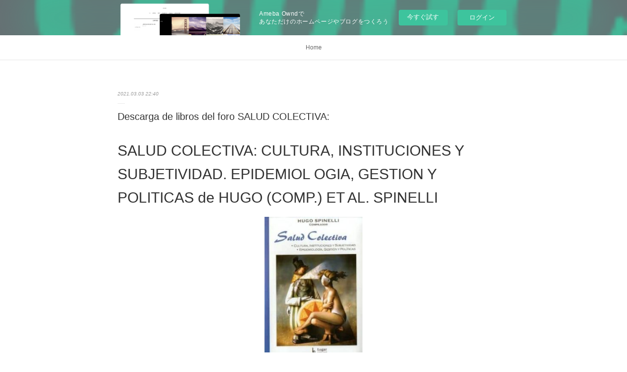

--- FILE ---
content_type: text/html; charset=utf-8
request_url: https://edunejasovyz.storeinfo.jp/posts/15229442
body_size: 11515
content:
<!doctype html>

            <html lang="ja" data-reactroot=""><head><meta charSet="UTF-8"/><meta http-equiv="X-UA-Compatible" content="IE=edge"/><meta name="viewport" content="width=device-width,user-scalable=no,initial-scale=1.0,minimum-scale=1.0,maximum-scale=1.0"/><title data-react-helmet="true">Descarga de libros del foro SALUD COLECTIVA: | edunejasovyz&#x27;s Ownd</title><link data-react-helmet="true" rel="canonical" href="https://edunejasovyz.storeinfo.jp/posts/15229442/"/><meta name="description" content="SALUD COLECTIVA: CULTURA, INSTITUCIONES Y SUBJETIVIDAD. EPIDEMIOL OGIA, GESTION Y POLITICAS de HUGO "/><meta property="fb:app_id" content="522776621188656"/><meta property="og:url" content="https://edunejasovyz.storeinfo.jp/posts/15229442"/><meta property="og:type" content="article"/><meta property="og:title" content="Descarga de libros del foro SALUD COLECTIVA:"/><meta property="og:description" content="SALUD COLECTIVA: CULTURA, INSTITUCIONES Y SUBJETIVIDAD. EPIDEMIOL OGIA, GESTION Y POLITICAS de HUGO "/><meta property="og:image" content="https://static.amebaowndme.com/madrid-static/gallery/050.jpg"/><meta property="og:site_name" content="edunejasovyz&#x27;s Ownd"/><meta property="og:locale" content="ja_JP"/><meta name="twitter:card" content="summary"/><meta name="twitter:site" content="@amebaownd"/><meta name="twitter:title" content="Descarga de libros del foro SALUD COLECTIVA: | edunejasovyz&#x27;s Ownd"/><meta name="twitter:description" content="SALUD COLECTIVA: CULTURA, INSTITUCIONES Y SUBJETIVIDAD. EPIDEMIOL OGIA, GESTION Y POLITICAS de HUGO "/><meta name="twitter:image" content="https://static.amebaowndme.com/madrid-static/gallery/050.jpg"/><meta name="twitter:app:id:iphone" content="911640835"/><meta name="twitter:app:url:iphone" content="amebaownd://public/sites/1049458/posts/15229442"/><meta name="twitter:app:id:googleplay" content="jp.co.cyberagent.madrid"/><meta name="twitter:app:url:googleplay" content="amebaownd://public/sites/1049458/posts/15229442"/><meta name="twitter:app:country" content="US"/><link rel="amphtml" href="https://amp.amebaownd.com/posts/15229442"/><link rel="alternate" type="application/rss+xml" title="edunejasovyz&#x27;s Ownd" href="https://edunejasovyz.storeinfo.jp/rss.xml"/><link rel="alternate" type="application/atom+xml" title="edunejasovyz&#x27;s Ownd" href="https://edunejasovyz.storeinfo.jp/atom.xml"/><link rel="sitemap" type="application/xml" title="Sitemap" href="/sitemap.xml"/><link href="https://static.amebaowndme.com/madrid-frontend/css/user.min-a66be375c.css" rel="stylesheet" type="text/css"/><link href="https://static.amebaowndme.com/madrid-frontend/css/malia/index.min-a66be375c.css" rel="stylesheet" type="text/css"/><link rel="icon" href="https://static.amebaowndme.com/madrid-frontend/images/app/common/favicon.ico"/><style id="site-colors" charSet="UTF-8">
.u-nav-clr {
  color: #666666;
}
.u-nav-clr:hover,
.u-nav-clr--active {
  color: #b2b2b2;
}
.u-nav-bdr-clr {
  border-color: #666666;
}
.u-nav-bdr-clr:hover,
.u-nav-bdr-clr--active {
  border-color: #b2b2b2;
}
.u-nav-bg-clr {
  background-color: #ffffff;
}
.u-nav-bg-bdr-clr {
  border-color: #ffffff;
}
.u-site-clr {
  color: #333333;
}
.u-base-bg-clr {
  background-color: #ffffff;
}
.u-btn-clr {
  color: #999999;
}
.u-btn-clr:hover,
.u-btn-clr--active {
  color: #cccccc;
}
.u-btn-clr--disabled,
.u-btn-clr:disabled {
  color: #eaeaea;
}
.u-btn-bdr-clr {
  border-color: #c2c2c2;
}
.u-btn-bdr-clr:hover,
.u-btn-bdr-clr--active {
  border-color: #e0e0e0;
}
.u-btn-bdr-clr--disabled,
.u-btn-bdr-clr:disabled {
  border-color: #f2f2f2;
}
.u-btn-bg-clr {
  background-color: #c2c2c2;
}
.u-btn-bg-clr:hover,
.u-btn-bg-clr--active {
  background-color: #e0e0e0;
}
.u-btn-bg-clr--disabled,
.u-btn-bg-clr:disabled {
  background-color: #f2f2f2;
}
.u-txt-clr {
  color: #333333;
}
.u-txt-clr--lv1 {
  color: #707070;
}
.u-txt-clr--lv2 {
  color: #999999;
}
.u-txt-clr--lv3 {
  color: #d6d6d6;
}
.u-txt-bg-clr {
  background-color: #eaeaea;
}
.u-lnk-clr {
  color: #16a3a1;
}
.u-lnk-clr:visited {
  color: #8ad1d0;
}
.u-lnk-clr:hover {
  color: #b9e3e2;
}
.u-ttl-blk-clr {
  color: #333333;
}
.u-ttl-blk-bdr-clr {
  border-color: #333333;
}
.u-ttl-blk-bdr-clr--lv1 {
  border-color: #d6d6d6;
}
.u-bdr-clr {
  border-color: #ebebeb;
}
.u-acnt-bdr-clr {
  border-color: #ffffff;
}
.u-acnt-bg-clr {
  background-color: #ffffff;
};</style><style id="user-css" charSet="UTF-8">;</style><style media="screen and (max-width: 800px)" id="user-sp-css" charSet="UTF-8">;</style><script>
              (function(i,s,o,g,r,a,m){i['GoogleAnalyticsObject']=r;i[r]=i[r]||function(){
              (i[r].q=i[r].q||[]).push(arguments)},i[r].l=1*new Date();a=s.createElement(o),
              m=s.getElementsByTagName(o)[0];a.async=1;a.src=g;m.parentNode.insertBefore(a,m)
              })(window,document,'script','//www.google-analytics.com/analytics.js','ga');
            </script></head><body id="mdrd-a66be375c" class="u-txt-clr u-base-bg-clr theme-malia plan-basic  "><noscript><iframe src="//www.googletagmanager.com/ns.html?id=GTM-PXK9MM" height="0" width="0" style="display:none;visibility:hidden"></iframe></noscript><script>
            (function(w,d,s,l,i){w[l]=w[l]||[];w[l].push({'gtm.start':
            new Date().getTime(),event:'gtm.js'});var f=d.getElementsByTagName(s)[0],
            j=d.createElement(s),dl=l!='dataLayer'?'&l='+l:'';j.async=true;j.src=
            '//www.googletagmanager.com/gtm.js?id='+i+dl;f.parentNode.insertBefore(j,f);
            })(window,document, 'script', 'dataLayer', 'GTM-PXK9MM');
            </script><div id="content"><div class="page" data-reactroot=""><div class="page__outer"><div class="page__inner u-base-bg-clr"><aside style="opacity:1 !important;visibility:visible !important;text-indent:0 !important;transform:none !important;display:block !important;position:static !important;padding:0 !important;overflow:visible !important;margin:0 !important"><div class="owndbarHeader  " style="opacity:1 !important;visibility:visible !important;text-indent:0 !important;transform:none !important;display:block !important;position:static !important;padding:0 !important;overflow:visible !important;margin:0 !important"></div></aside><div role="navigation" class="common-header__outer u-nav-bg-clr"><input type="checkbox" id="header-switch" class="common-header__switch"/><div class="common-header"><div class="common-header__inner js-nav-overflow-criterion"><ul class="common-header__nav common-header-nav"><li class="common-header-nav__item js-nav-item "><a target="" class="u-nav-clr" href="/">Home</a></li></ul></div><label class="common-header__more u-nav-bdr-clr" for="header-switch"><span class="u-nav-bdr-clr"><span class="u-nav-bdr-clr"><span class="u-nav-bdr-clr"></span></span></span></label></div></div><div><div role="main" class="page__main-outer u-base-bg-clr"><div class="page__main page__main--blog-detail"><div class="section"><div class="page__main--blog-detail"><div class="blog-article-outer"><article class="blog-article"><div class="blog-article__inner"><div class="blog-article__header"><time class="blog-article__date u-txt-clr u-txt-clr--lv2 u-bdr-clr" dateTime="2021-03-03T22:40:36Z">2021.03.03 22:40</time></div><div class="blog-article__content"><div class="blog-article__title blog-title"><h1 class="blog-title__text u-txt-clr">Descarga de libros del foro SALUD COLECTIVA:</h1></div><div class="blog-article__body blog-body"><div class="blog-body__item"><div><div class="blog-body__text u-txt-clr u-clr-area" data-block-type="text"><h2>SALUD COLECTIVA: CULTURA, INSTITUCIONES Y SUBJETIVIDAD. EPIDEMIOL OGIA, GESTION Y POLITICAS de HUGO (COMP.) ET AL. SPINELLI</h2>
<p align="center"><img alt="Descarga de libros del foro SALUD COLECTIVA: CULTURA, INSTITUCIONES Y SUBJETIVIDAD. EPIDEMIOL OGIA, GESTION Y POLITICAS" width="200" src="https://imagessl2.casadellibro.com/a/l/t5/32/9789508921932.jpg"><br><br>
<a class="u-lnk-clr" target="_blank" href="http://get-pdfs.com/download.php?group=libro&amp;from=storeinfo.jp&amp;id=35843&amp;lnk=MjAyMS0wMy0wNA--"><img src="https://i.imgur.com/wjgLeNP.gif" alt="Descargar SALUD COLECTIVA: CULTURA, INSTITUCIONES Y SUBJETIVIDAD. EPIDEMIOL OGIA, GESTION Y POLITICAS PDF"></a>
</p>


                


<p><br></p>

<p>
<b>Ficha técnica</b>
</p><ul>
    <li>SALUD COLECTIVA: CULTURA, INSTITUCIONES Y SUBJETIVIDAD. EPIDEMIOL OGIA, GESTION Y POLITICAS</li>
    <li>HUGO (COMP.) ET AL. SPINELLI</li>
        <li>Número de páginas: 288</li>
            <li>Idioma:  CASTELLANO </li>
        <li>Formatos: Pdf, ePub, MOBI, FB2</li>
        <li>ISBN: 9789508921932</li>
            <li>Editorial:  LUGAR EDITORIAL </li>
            <li>Año de edición:  2004</li>
    
</ul>


<p><b><a class="u-lnk-clr" target="_blank" href="http://get-pdfs.com/download.php?group=libro&amp;from=storeinfo.jp&amp;id=35843&amp;lnk=MjAyMS0wMy0wNA--" style="color: blue;">Descargar eBook gratis</a></b></p>

<p><br></p>
<p><br></p>



<h3>Descarga de libros del foro SALUD COLECTIVA: CULTURA, INSTITUCIONES Y SUBJETIVIDAD. EPIDEMIOL OGIA, GESTION Y POLITICAS</h3>
<p>
</p><h4>Overview</h4>
<p align="justify">Este libro es una obra colectiva producida por autores de diversas disciplinas. Los trabajos que lo componen constituyen diferentes abordajes a temas y problemas del proceso salud-enfermedad-atención. Los capítulos fueron organizados a través de cinco ejes conceptuales y han sido elaborados con la perspectiva singular que otorga cada uno de ellos: - dimensiones culturales e ideológicas y racionalidad médica-sanitaria - epidemiología: teorías y objetos instituciones y subjetividad en salud - gestión y reformas en el sector salud - investigación y salud El objetivo de la obra es colaborar en una aproximación a temas, problemas y debates que se incluyen en la agenda de la Salud Colectiva. Esa agenda a veces olvidada, a veces mercantilizada, es interpelada en los textos de esta publicación, sobre la necesaria e irrenunciable concepción de la salud como un derecho. </p>

<p>
LIBROS RELACIONADOS:
Amazon books kindle free downloads The Rising of the Shield Hero Volume 14 by Aneko Yusagi  in English 9781642730180 <a class="u-lnk-clr" href="http://yxobecke.blog.free.fr/index.php?post/2021/03/03/Amazon-books-kindle-free-downloads-The-Rising-of-the-Shield-Hero-Volume-14-by-Aneko-Yusagi-in-English-9781642730180">download pdf</a>,
Meilleurs ebooks 2018 Télécharger Réparer les vivants <a class="u-lnk-clr" href="http://vufivegh.blog.free.fr/index.php?post/2021/03/03/Meilleurs-ebooks-2018-T%C3%A9l%C3%A9charger-R%C3%A9parer-les-vivants">pdf</a>,
Descargar archivo ebook gratis L INFINIT A LES TEUES MANS (Spanish Edition) 9788490268575 de ENRIC SENABRE CARBONELL ePub DJVU <a class="u-lnk-clr" href="http://bobethis.blog.free.fr/index.php?post/2021/03/03/Descargar-archivo-ebook-gratis-L-INFINIT-A-LES-TEUES-MANS-%28Spanish-Edition%29-9788490268575-de-ENRIC-SENABRE-CARBONELL-ePub-DJVU">download link</a>,
Descarga de libros electrónicos en línea DÉFI 2 LIVRE DE L ÉLÈVE + CD. A2 DJVU FB2 (Spanish Edition) de AA.VV <a class="u-lnk-clr" href="http://bobethis.blog.free.fr/index.php?post/2021/03/03/Descarga-de-libros-electr%C3%B3nicos-en-l%C3%ADnea-D%C3%89FI-2-LIVRE-DE-L-%C3%89L%C3%88VE-CD.-A2-DJVU-FB2-%28Spanish-Edition%29-de-AA.VV">link</a>,
Descargar libros electrónicos de google books ANTISOLAR (EDICION OMNIUM) <a class="u-lnk-clr" href="http://besoxozu.blog.free.fr/index.php?post/2021/03/03/Descargar-libros-electr%C3%B3nicos-de-google-books-ANTISOLAR-%28EDICION-OMNIUM%29">site</a>,
Téléchargements de livres électroniques en ligne gratuits Les royaumes de feu Tome 7 par Tui-T Sutherland 9782075083034 <a class="u-lnk-clr" href="http://wygajabu.blog.free.fr/index.php?post/2021/03/03/T%C3%A9l%C3%A9chargements-de-livres-%C3%A9lectroniques-en-ligne-gratuits-Les-royaumes-de-feu-Tome-7-par-Tui-T-Sutherland-9782075083034">here</a>,
Free audio books download for iphone Spitfire in Love by Isabelle Ronin in English FB2 PDB DJVU <a class="u-lnk-clr" href="http://zasylyme.blog.free.fr/index.php?post/2021/03/03/Free-audio-books-download-for-iphone-Spitfire-in-Love-by-Isabelle-Ronin-in-English-FB2-PDB-DJVU">link</a>,
Descargas de libros electrónicos en formato txt CÓRRER SENSE POR 9788494373633 in Spanish de GIUSEPPE CATOZZELLA <a class="u-lnk-clr" href="http://bobethis.blog.free.fr/index.php?post/2021/03/03/Descargas-de-libros-electr%C3%B3nicos-en-formato-txt-C%C3%93RRER-SENSE-POR-9788494373633-in-Spanish-de-GIUSEPPE-CATOZZELLA">site</a>,
Download ebook format lit Yarrick: The Omnibus English version by David Annandale 9781784967109 <a class="u-lnk-clr" href="http://zasylyme.blog.free.fr/index.php?post/2021/03/03/Download-ebook-format-lit-Yarrick%3A-The-Omnibus-English-version-by-David-Annandale-9781784967109">here</a>,
Downloading japanese books Revelations of a Rebel in Rehab <a class="u-lnk-clr" href="http://yxobecke.blog.free.fr/index.php?post/2021/03/03/Downloading-japanese-books-Revelations-of-a-Rebel-in-Rehab">read book</a>,
</p>
</div></div></div></div></div><div class="blog-article__footer"><div class="reblog-btn-outer"><div class="reblog-btn-body"><button class="reblog-btn"><span class="reblog-btn__inner"><span class="icon icon--reblog2"></span></span></button></div></div></div></div><div class="complementary-outer complementary-outer--slot2"><div class="complementary complementary--shareButton "><div class="block-type--shareButton"><div class="share share--filled share--filled-4"><button class="share__btn--facebook share__btn share__btn--filled"><span aria-hidden="true" class="icon--facebook icon"></span></button><button class="share__btn--twitter share__btn share__btn--filled"><span aria-hidden="true" class="icon--twitter icon"></span></button><button class="share__btn--nanagogo share__btn share__btn--filled"><span aria-hidden="true" class="icon--nanagogo icon"></span></button></div></div></div><div class="complementary complementary--siteFollow "><div class="block-type--siteFollow"><div class="site-follow u-bdr-clr"><div class="site-follow__img"><div><img alt=""/></div></div><div class="site-follow__body"><p class="site-follow__title u-txt-clr"><span class="site-follow__title-inner ">edunejasovyz&#x27;s Ownd</span></p><div class="site-follow__btn-outer"><button class="site-follow__btn site-follow__btn--yet"><div class="site-follow__btn-text"><span aria-hidden="true" class="site-follow__icon icon icon--plus"></span>フォロー</div></button></div></div></div></div></div><div class="complementary complementary--relatedPosts "><div class="block-type--relatedPosts"></div></div><div class="complementary complementary--postPrevNext "><div class="block-type--postPrevNext"><div class="pager pager--type1"><ul class="pager__list"><li class="pager__item pager__item--prev "><a class="pager__item-inner u-bdr-clr" href="/posts/15229456"><time class="pager__date u-txt-clr" dateTime="2021-03-03T22:41:32Z">2021.03.03 22:41</time><div><span class="pager__description u-txt-clr">Descargar libros gratuitos de epub en línea TRUE COLORS de XIMENA RENZO</span></div><span aria-hidden="true" class="pager__icon icon icon--disclosure-l4  u-txt-clr"></span></a></li><li class="pager__item pager__item--next "><a class="pager__item-inner u-bdr-clr" href="/posts/15229430"><time class="pager__date u-txt-clr" dateTime="2021-03-03T22:39:34Z">2021.03.03 22:39</time><div><span class="pager__description u-txt-clr">Descargar libros de texto gratis para ipad</span></div><span aria-hidden="true" class="pager__icon icon icon--disclosure-r4  u-txt-clr"></span></a></li></ul></div></div></div></div><div class="blog-article__comment"><div class="comment-list js-comment-list"><div><p class="comment-count u-txt-clr u-txt-clr--lv2"><span>0</span>コメント</p><ul><li class="comment-list__item comment-item js-comment-form"><div class="comment-item__body"><form class="comment-item__form u-bdr-clr "><div class="comment-item__form-head"><textarea type="text" id="post-comment" maxLength="1100" placeholder="コメントする..." class="comment-item__input"></textarea></div><div class="comment-item__form-foot"><p class="comment-item__count-outer"><span class="comment-item__count ">1000</span> / 1000</p><button type="submit" disabled="" class="comment-item__submit">投稿</button></div></form></div></li></ul></div></div></div><div class="pswp" tabindex="-1" role="dialog" aria-hidden="true"><div class="pswp__bg"></div><div class="pswp__scroll-wrap"><div class="pswp__container"><div class="pswp__item"></div><div class="pswp__item"></div><div class="pswp__item"></div></div><div class="pswp__ui pswp__ui--hidden"><div class="pswp__top-bar"><div class="pswp__counter"></div><button class="pswp__button pswp__button--close" title="Close (Esc)"></button><button class="pswp__button pswp__button--share" title="Share"></button><button class="pswp__button pswp__button--fs" title="Toggle fullscreen"></button><button class="pswp__button pswp__button--zoom" title="Zoom in/out"></button><div class="pswp__preloader"><div class="pswp__preloader__icn"><div class="pswp__preloader__cut"><div class="pswp__preloader__donut"></div></div></div></div></div><div class="pswp__share-modal pswp__share-modal--hidden pswp__single-tap"><div class="pswp__share-tooltip"></div></div><div class="pswp__button pswp__button--close pswp__close"><span class="pswp__close__item pswp__close"></span><span class="pswp__close__item pswp__close"></span></div><div class="pswp__bottom-bar"><button class="pswp__button pswp__button--arrow--left js-lightbox-arrow" title="Previous (arrow left)"></button><button class="pswp__button pswp__button--arrow--right js-lightbox-arrow" title="Next (arrow right)"></button></div><div class=""><div class="pswp__caption"><div class="pswp__caption"></div><div class="pswp__caption__link"><a class="js-link"></a></div></div></div></div></div></div></article></div></div></div></div></div></div><aside style="opacity:1 !important;visibility:visible !important;text-indent:0 !important;transform:none !important;display:block !important;position:static !important;padding:0 !important;overflow:visible !important;margin:0 !important"><div class="owndbar" style="opacity:1 !important;visibility:visible !important;text-indent:0 !important;transform:none !important;display:block !important;position:static !important;padding:0 !important;overflow:visible !important;margin:0 !important"></div></aside><footer role="contentinfo" class="page__footer footer" style="opacity:1 !important;visibility:visible !important;text-indent:0 !important;overflow:visible !important;position:static !important"><div class="footer__inner u-bdr-clr " style="opacity:1 !important;visibility:visible !important;text-indent:0 !important;overflow:visible !important;display:block !important;transform:none !important"><div class="footer__item u-bdr-clr" style="opacity:1 !important;visibility:visible !important;text-indent:0 !important;overflow:visible !important;display:block !important;transform:none !important"><p class="footer__copyright u-font"><small class="u-txt-clr u-txt-clr--lv2 u-font" style="color:rgba(51,51,51, 0.5) !important">Copyright © <!-- -->2026<!-- --> <!-- -->edunejasovyz&#x27;s Ownd<!-- -->.</small></p><div class="powered-by"><a href="https://www.amebaownd.com" class="powered-by__link"><span class="powered-by__text">Powered by</span><span class="powered-by__logo">AmebaOwnd</span><span class="powered-by__text">無料でホームページをつくろう</span></a></div></div></div></footer></div></div><div class="toast"></div></div></div><img src="//sy.ameblo.jp/sync/?org=sy.storeinfo.jp" alt="" style="display:none" width="1" height="1"/><script charSet="UTF-8">window.mdrdEnv="prd";</script><script charSet="UTF-8">window.INITIAL_STATE={"authenticate":{"authCheckCompleted":false,"isAuthorized":false},"blogPostReblogs":{},"category":{},"currentSite":{"fetching":false,"status":null,"site":{}},"shopCategory":{},"categories":{},"notifications":{},"page":{},"paginationTitle":{},"postArchives":{},"postComments":{"15229442":{"data":[],"pagination":{"total":0,"offset":0,"limit":3,"cursors":{"after":"","before":""}},"fetching":false},"submitting":false,"postStatus":null},"postDetail":{"postDetail-blogPostId:15229442":{"fetching":false,"loaded":true,"meta":{"code":200},"data":{"id":"15229442","userId":"1243961","siteId":"1049458","status":"publish","title":"Descarga de libros del foro SALUD COLECTIVA:","contents":[{"type":"text","format":"html","value":"\u003Ch2\u003ESALUD COLECTIVA: CULTURA, INSTITUCIONES Y SUBJETIVIDAD. EPIDEMIOL OGIA, GESTION Y POLITICAS de HUGO (COMP.) ET AL. SPINELLI\u003C\u002Fh2\u003E\n\u003Cp align=\"center\"\u003E\u003Cimg src=\"https:\u002F\u002Fimagessl2.casadellibro.com\u002Fa\u002Fl\u002Ft5\u002F32\u002F9789508921932.jpg\" width=\"200\" alt=\"Descarga de libros del foro SALUD COLECTIVA: CULTURA, INSTITUCIONES Y SUBJETIVIDAD. EPIDEMIOL OGIA, GESTION Y POLITICAS\"\u003E\u003Cbr\u003E\u003Cbr\u003E\n\u003Ca href=\"http:\u002F\u002Fget-pdfs.com\u002Fdownload.php?group=libro&amp;from=storeinfo.jp&amp;id=35843&amp;lnk=MjAyMS0wMy0wNA--\" target=\"_blank\" class=\"u-lnk-clr\"\u003E\u003Cimg alt=\"Descargar SALUD COLECTIVA: CULTURA, INSTITUCIONES Y SUBJETIVIDAD. EPIDEMIOL OGIA, GESTION Y POLITICAS PDF\" src=\"https:\u002F\u002Fi.imgur.com\u002FwjgLeNP.gif\"\u003E\u003C\u002Fa\u003E\n\u003C\u002Fp\u003E\n\n\n                \n\n\n\u003Cp\u003E\u003Cbr\u003E\u003C\u002Fp\u003E\n\n\u003Cp\u003E\n\u003Cb\u003EFicha técnica\u003C\u002Fb\u003E\n\u003C\u002Fp\u003E\u003Cul\u003E\n    \u003Cli\u003ESALUD COLECTIVA: CULTURA, INSTITUCIONES Y SUBJETIVIDAD. EPIDEMIOL OGIA, GESTION Y POLITICAS\u003C\u002Fli\u003E\n    \u003Cli\u003EHUGO (COMP.) ET AL. SPINELLI\u003C\u002Fli\u003E\n        \u003Cli\u003ENúmero de páginas: 288\u003C\u002Fli\u003E\n            \u003Cli\u003EIdioma:  CASTELLANO \u003C\u002Fli\u003E\n        \u003Cli\u003EFormatos: Pdf, ePub, MOBI, FB2\u003C\u002Fli\u003E\n        \u003Cli\u003EISBN: 9789508921932\u003C\u002Fli\u003E\n            \u003Cli\u003EEditorial:  LUGAR EDITORIAL \u003C\u002Fli\u003E\n            \u003Cli\u003EAño de edición:  2004\u003C\u002Fli\u003E\n    \n\u003C\u002Ful\u003E\n\n\n\u003Cp\u003E\u003Cb\u003E\u003Ca style=\"color: blue;\" href=\"http:\u002F\u002Fget-pdfs.com\u002Fdownload.php?group=libro&amp;from=storeinfo.jp&amp;id=35843&amp;lnk=MjAyMS0wMy0wNA--\" target=\"_blank\" class=\"u-lnk-clr\"\u003EDescargar eBook gratis\u003C\u002Fa\u003E\u003C\u002Fb\u003E\u003C\u002Fp\u003E\n\n\u003Cp\u003E\u003Cbr\u003E\u003C\u002Fp\u003E\n\u003Cp\u003E\u003Cbr\u003E\u003C\u002Fp\u003E\n\n\n\n\u003Ch3\u003EDescarga de libros del foro SALUD COLECTIVA: CULTURA, INSTITUCIONES Y SUBJETIVIDAD. EPIDEMIOL OGIA, GESTION Y POLITICAS\u003C\u002Fh3\u003E\n\u003Cp\u003E\n\u003C\u002Fp\u003E\u003Ch4\u003EOverview\u003C\u002Fh4\u003E\n\u003Cp align=\"justify\"\u003EEste libro es una obra colectiva producida por autores de diversas disciplinas. Los trabajos que lo componen constituyen diferentes abordajes a temas y problemas del proceso salud-enfermedad-atención. Los capítulos fueron organizados a través de cinco ejes conceptuales y han sido elaborados con la perspectiva singular que otorga cada uno de ellos: - dimensiones culturales e ideológicas y racionalidad médica-sanitaria - epidemiología: teorías y objetos instituciones y subjetividad en salud - gestión y reformas en el sector salud - investigación y salud El objetivo de la obra es colaborar en una aproximación a temas, problemas y debates que se incluyen en la agenda de la Salud Colectiva. Esa agenda a veces olvidada, a veces mercantilizada, es interpelada en los textos de esta publicación, sobre la necesaria e irrenunciable concepción de la salud como un derecho. \u003C\u002Fp\u003E\n\n\u003Cp\u003E\nLIBROS RELACIONADOS:\nAmazon books kindle free downloads The Rising of the Shield Hero Volume 14 by Aneko Yusagi  in English 9781642730180 \u003Ca href=\"http:\u002F\u002Fyxobecke.blog.free.fr\u002Findex.php?post\u002F2021\u002F03\u002F03\u002FAmazon-books-kindle-free-downloads-The-Rising-of-the-Shield-Hero-Volume-14-by-Aneko-Yusagi-in-English-9781642730180\" class=\"u-lnk-clr\"\u003Edownload pdf\u003C\u002Fa\u003E,\nMeilleurs ebooks 2018 Télécharger Réparer les vivants \u003Ca href=\"http:\u002F\u002Fvufivegh.blog.free.fr\u002Findex.php?post\u002F2021\u002F03\u002F03\u002FMeilleurs-ebooks-2018-T%C3%A9l%C3%A9charger-R%C3%A9parer-les-vivants\" class=\"u-lnk-clr\"\u003Epdf\u003C\u002Fa\u003E,\nDescargar archivo ebook gratis L INFINIT A LES TEUES MANS (Spanish Edition) 9788490268575 de ENRIC SENABRE CARBONELL ePub DJVU \u003Ca href=\"http:\u002F\u002Fbobethis.blog.free.fr\u002Findex.php?post\u002F2021\u002F03\u002F03\u002FDescargar-archivo-ebook-gratis-L-INFINIT-A-LES-TEUES-MANS-%28Spanish-Edition%29-9788490268575-de-ENRIC-SENABRE-CARBONELL-ePub-DJVU\" class=\"u-lnk-clr\"\u003Edownload link\u003C\u002Fa\u003E,\nDescarga de libros electrónicos en línea DÉFI 2 LIVRE DE L ÉLÈVE + CD. A2 DJVU FB2 (Spanish Edition) de AA.VV \u003Ca href=\"http:\u002F\u002Fbobethis.blog.free.fr\u002Findex.php?post\u002F2021\u002F03\u002F03\u002FDescarga-de-libros-electr%C3%B3nicos-en-l%C3%ADnea-D%C3%89FI-2-LIVRE-DE-L-%C3%89L%C3%88VE-CD.-A2-DJVU-FB2-%28Spanish-Edition%29-de-AA.VV\" class=\"u-lnk-clr\"\u003Elink\u003C\u002Fa\u003E,\nDescargar libros electrónicos de google books ANTISOLAR (EDICION OMNIUM) \u003Ca href=\"http:\u002F\u002Fbesoxozu.blog.free.fr\u002Findex.php?post\u002F2021\u002F03\u002F03\u002FDescargar-libros-electr%C3%B3nicos-de-google-books-ANTISOLAR-%28EDICION-OMNIUM%29\" class=\"u-lnk-clr\"\u003Esite\u003C\u002Fa\u003E,\nTéléchargements de livres électroniques en ligne gratuits Les royaumes de feu Tome 7 par Tui-T Sutherland 9782075083034 \u003Ca href=\"http:\u002F\u002Fwygajabu.blog.free.fr\u002Findex.php?post\u002F2021\u002F03\u002F03\u002FT%C3%A9l%C3%A9chargements-de-livres-%C3%A9lectroniques-en-ligne-gratuits-Les-royaumes-de-feu-Tome-7-par-Tui-T-Sutherland-9782075083034\" class=\"u-lnk-clr\"\u003Ehere\u003C\u002Fa\u003E,\nFree audio books download for iphone Spitfire in Love by Isabelle Ronin in English FB2 PDB DJVU \u003Ca href=\"http:\u002F\u002Fzasylyme.blog.free.fr\u002Findex.php?post\u002F2021\u002F03\u002F03\u002FFree-audio-books-download-for-iphone-Spitfire-in-Love-by-Isabelle-Ronin-in-English-FB2-PDB-DJVU\" class=\"u-lnk-clr\"\u003Elink\u003C\u002Fa\u003E,\nDescargas de libros electrónicos en formato txt CÓRRER SENSE POR 9788494373633 in Spanish de GIUSEPPE CATOZZELLA \u003Ca href=\"http:\u002F\u002Fbobethis.blog.free.fr\u002Findex.php?post\u002F2021\u002F03\u002F03\u002FDescargas-de-libros-electr%C3%B3nicos-en-formato-txt-C%C3%93RRER-SENSE-POR-9788494373633-in-Spanish-de-GIUSEPPE-CATOZZELLA\" class=\"u-lnk-clr\"\u003Esite\u003C\u002Fa\u003E,\nDownload ebook format lit Yarrick: The Omnibus English version by David Annandale 9781784967109 \u003Ca href=\"http:\u002F\u002Fzasylyme.blog.free.fr\u002Findex.php?post\u002F2021\u002F03\u002F03\u002FDownload-ebook-format-lit-Yarrick%3A-The-Omnibus-English-version-by-David-Annandale-9781784967109\" class=\"u-lnk-clr\"\u003Ehere\u003C\u002Fa\u003E,\nDownloading japanese books Revelations of a Rebel in Rehab \u003Ca href=\"http:\u002F\u002Fyxobecke.blog.free.fr\u002Findex.php?post\u002F2021\u002F03\u002F03\u002FDownloading-japanese-books-Revelations-of-a-Rebel-in-Rehab\" class=\"u-lnk-clr\"\u003Eread book\u003C\u002Fa\u003E,\n\u003C\u002Fp\u003E\n"}],"urlPath":"","publishedUrl":"https:\u002F\u002Fedunejasovyz.storeinfo.jp\u002Fposts\u002F15229442","ogpDescription":"","ogpImageUrl":"","contentFiltered":"","viewCount":0,"commentCount":0,"reblogCount":0,"prevBlogPost":{"id":"15229456","title":"Descargar libros gratuitos de epub en línea TRUE COLORS de XIMENA RENZO","summary":"TRUE COLORS de XIMENA RENZO\n\n\n\n\n\n                \n\n\n\n\n\nFicha técnica\n\n    TRUE COLORS\n    XIMENA RENZO\n            Idioma:  CASTELLANO \n        Formatos: Pdf, ePub, MOBI, FB2\n        ISBN: 9788417142230\n            Editorial:  NOVA CASA EDITORIAL \n            Año de edición:  2018\n    \n\n\n\nDescargar eBook gratis\n\n\n\n\n\n\nDescargar libros gratuitos de epub en línea TRUE COLORS de XIMENA RENZO\n\nOverview\nTrue Colors es la historia de dos chicos llamados Abril Rizzo y Nate Collins, quienes deciden aventurarse a conocer el mundo mediante un viaje a varios países, entre ellos Estados Unidos, México, Venezuela, Colombia, Perú e Italia, pero su viaje más valioso será el de la amistad y el amor, el cual los llevará a sumergirse en sus propias aguas, y a superar momentos aciagos en la vida gracias a ingredientes esenciales para la felicidad: la reafirmación y la búsqueda de los sueños, la independencia, la fortaleza, la esperanza, el agradecimiento, el perdón y la reconciliación.  Sin embargo, True Colors es más. Es un recordatorio del valor de la palabra familia, sustantivo muy presente en estas páginas contadas en clave de humor y actualidad, en las que los contrastes entre dos grupos familiares, los Rizzo y los Collins, sobresalen y motorizan en una, la unión, y en otra, los conflictos, el dolor y la sanción. True Colors es, sobre todo, y en definitiva, un viaje a los colores de la vida, que pueden ser opacos, en ocasiones, pero mucho más vivos y radiantes la mayoría de las veces, y la demostración cierta de que\n\n\nePub Recomendados:\nTéléchargements ebook et pdf gratuits Ikigai  - Le secret des japonais pour une vie longue et heureuse par Francesc Miralles, Héctor García (French Edition) 9782266286688 ePub RTF CHM download link,\nDescargar libros de epub rapidshare EL ALEMAN (LIBRO) EL METODO INTUITIVO ASSIMIL de  9782700505467 read book,\nEbooks Android télécharger pdf gratuit L'Empire des anges (French Edition) pdf,\n\n","imageUrl":"","publishedAt":"2021-03-03T22:41:32Z"},"nextBlogPost":{"id":"15229430","title":"Descargar libros de texto gratis para ipad","summary":"ALGUN DIA, HOY (PREMIO DE NOVELA FERNANDO LARA 2019) de ANGELA BECERRA\n\n\n\n\n\n                \n\n\n\n\n\nFicha técnica\n\n    ALGUN DIA, HOY (PREMIO DE NOVELA FERNANDO LARA 2019)\n    ANGELA BECERRA\n        Número de páginas: 816\n            Idioma:  CASTELLANO \n        Formatos: Pdf, ePub, MOBI, FB2\n        ISBN: 9788408211815\n            Editorial:  PLANETA \n            Año de edición:  2019\n    \n\n\n\nDescargar eBook gratis\n\n\n\n\n\n\nDescargar libros de texto gratis para ipad ALGUN DIA, HOY (PREMIO DE NOVELA FERNANDO LARA 2019) 9788408211815 de ANGELA BECERRA \n\nOverview\nUna gran historia de amor, llena de épica y exuberancia.Vuelve Ángela Becerra con una bellísima novela de sentimientos.En una noche de tormenta y barro nace una niña bastarda a la que, creyéndola muerta, bautizan con el nombre de Betsabé. Nadie sabe que en su interior lleva la fuerza de la feminidad, así como la magia y la rebeldía que la harán superar todos los obstáculos. Creará un vínculo indisoluble con su hermana de leche, Capitolina, una pobre niña rica, y ninguno quedará indiferente a su mirada de fuego. Ni siquiera Emmanuel, el revolucionario francés salido del Montparnasse más artístico que, al conocerla, caerá enfermo de amor.Algún día, hoy, basada en un hecho real acaecido en 1920 en Colombia, narra la historia de Betsabé Espinal, que con solo veintitrés años se convierte en la heroína de una de las primeras huelgas femeninas de la historia. Ángela Becerra construye un monumento a la amistad más pura envolviendo a sus protagonistas en un apasionado círculo de amor que tendrá un sorprendente final.Premio de Novela Fernando Lara 2019\n\n\nPUBLICACIONES SIMILARES:\nDownload ebook format lit Yarrick: The Omnibus English version by David Annandale 9781784967109 download link,\nTéléchargements de livres électroniques en ligne gratuits Les royaumes de feu Tome 7 par Tui-T Sutherland 9782075083034 link,\nDescargar libros electrónicos de google books ANTISOLAR (EDICION OMNIUM) download link,\nDescargar archivo ebook gratis L INFINIT A LES TEUES MANS (Spanish Edition) 9788490268575 de ENRIC SENABRE CARBONELL ePub DJVU download link,\nDescargar audiolibros gratis en italiano DOMINOES 3 THE COUNT OF MONTE CRISTO 9780194639767 here,\nPublic domain download audio books The American Dream - The Chevrolet Impala 1958-1970 PDB CHM in English link,\nLivre électronique gratuit le télécharger Qui a assassiné Mozart ?  - Et autres énigmes musicales 9782373852035 par Ernst W. Heine RTF FB2 pdf,\n\n","imageUrl":"","publishedAt":"2021-03-03T22:39:34Z"},"rebloggedPost":false,"blogCategories":[],"user":{"id":"1243961","nickname":"edunejasovyz","description":"","official":false,"photoUrl":"https:\u002F\u002Fprofile-api.ameba.jp\u002Fv2\u002Fas\u002Fo001df402956ba857a9296284dadc78e8cda56c0\u002FprofileImage?cat=300","followingCount":1,"createdAt":"2020-08-14T10:39:54Z","updatedAt":"2021-04-09T11:09:47Z"},"updateUser":{"id":"1243961","nickname":"edunejasovyz","description":"","official":false,"photoUrl":"https:\u002F\u002Fprofile-api.ameba.jp\u002Fv2\u002Fas\u002Fo001df402956ba857a9296284dadc78e8cda56c0\u002FprofileImage?cat=300","followingCount":1,"createdAt":"2020-08-14T10:39:54Z","updatedAt":"2021-04-09T11:09:47Z"},"comments":{"pagination":{"total":0,"offset":0,"limit":3,"cursors":{"after":"","before":""}},"data":[]},"publishedAt":"2021-03-03T22:40:36Z","createdAt":"2021-03-03T22:40:38Z","updatedAt":"2021-03-03T22:40:38Z","version":1}}},"postList":{},"shopList":{},"shopItemDetail":{},"pureAd":{},"keywordSearch":{},"proxyFrame":{"loaded":false},"relatedPostList":{},"route":{"route":{"path":"\u002Fposts\u002F:blog_post_id","component":function Connect(props, context) {
        _classCallCheck(this, Connect);

        var _this = _possibleConstructorReturn(this, _Component.call(this, props, context));

        _this.version = version;
        _this.store = props.store || context.store;

        (0, _invariant2["default"])(_this.store, 'Could not find "store" in either the context or ' + ('props of "' + connectDisplayName + '". ') + 'Either wrap the root component in a <Provider>, ' + ('or explicitly pass "store" as a prop to "' + connectDisplayName + '".'));

        var storeState = _this.store.getState();
        _this.state = { storeState: storeState };
        _this.clearCache();
        return _this;
      },"route":{"id":"0","type":"blog_post_detail","idForType":"0","title":"","urlPath":"\u002Fposts\u002F:blog_post_id","isHomePage":false}},"params":{"blog_post_id":"15229442"},"location":{"pathname":"\u002Fposts\u002F15229442","search":"","hash":"","action":"POP","key":"zikpk7","query":{}}},"siteConfig":{"tagline":"","title":"edunejasovyz's Ownd","copyright":"","iconUrl":"https:\u002F\u002Fstatic.amebaowndme.com\u002Fmadrid-static\u002Fplaceholder\u002Fsite-icons\u002Fe.png","logoUrl":"","coverImageUrl":"https:\u002F\u002Fstatic.amebaowndme.com\u002Fmadrid-static\u002Fgallery\u002F050.jpg","homePageId":"4141575","siteId":"1049458","siteCategoryIds":[],"themeId":"5","theme":"malia","shopId":"","openedShop":false,"shop":{"law":{"userType":"","corporateName":"","firstName":"","lastName":"","zipCode":"","prefecture":"","address":"","telNo":"","aboutContact":"","aboutPrice":"","aboutPay":"","aboutService":"","aboutReturn":""},"privacyPolicy":{"operator":"","contact":"","collectAndUse":"","restrictionToThirdParties":"","supervision":"","disclosure":"","cookie":""}},"user":{"id":"1243961","nickname":"edunejasovyz","photoUrl":"","createdAt":"2020-08-14T10:39:54Z","updatedAt":"2021-04-09T11:09:47Z"},"commentApproval":"accept","plan":{"id":"1","name":"Free","ownd_header":false,"powered_by":false,"pure_ads":false},"verifiedType":"general","navigations":[{"title":"Home","urlPath":".\u002F","target":"_self","pageId":"4141575"}],"routings":[{"id":"0","type":"blog","idForType":"0","title":"","urlPath":"\u002Fposts\u002Fpage\u002F:page_num","isHomePage":false},{"id":"0","type":"blog_post_archive","idForType":"0","title":"","urlPath":"\u002Fposts\u002Farchives\u002F:yyyy\u002F:mm","isHomePage":false},{"id":"0","type":"blog_post_archive","idForType":"0","title":"","urlPath":"\u002Fposts\u002Farchives\u002F:yyyy\u002F:mm\u002Fpage\u002F:page_num","isHomePage":false},{"id":"0","type":"blog_post_category","idForType":"0","title":"","urlPath":"\u002Fposts\u002Fcategories\u002F:category_id","isHomePage":false},{"id":"0","type":"blog_post_category","idForType":"0","title":"","urlPath":"\u002Fposts\u002Fcategories\u002F:category_id\u002Fpage\u002F:page_num","isHomePage":false},{"id":"0","type":"author","idForType":"0","title":"","urlPath":"\u002Fauthors\u002F:user_id","isHomePage":false},{"id":"0","type":"author","idForType":"0","title":"","urlPath":"\u002Fauthors\u002F:user_id\u002Fpage\u002F:page_num","isHomePage":false},{"id":"0","type":"blog_post_category","idForType":"0","title":"","urlPath":"\u002Fposts\u002Fcategory\u002F:category_id","isHomePage":false},{"id":"0","type":"blog_post_category","idForType":"0","title":"","urlPath":"\u002Fposts\u002Fcategory\u002F:category_id\u002Fpage\u002F:page_num","isHomePage":false},{"id":"0","type":"blog_post_detail","idForType":"0","title":"","urlPath":"\u002Fposts\u002F:blog_post_id","isHomePage":false},{"id":"0","type":"keywordSearch","idForType":"0","title":"","urlPath":"\u002Fsearch\u002Fq\u002F:query","isHomePage":false},{"id":"0","type":"keywordSearch","idForType":"0","title":"","urlPath":"\u002Fsearch\u002Fq\u002F:query\u002Fpage\u002F:page_num","isHomePage":false},{"id":"4141575","type":"blog","idForType":"0","title":"Home","urlPath":"\u002Fpages\u002F4141575\u002F","isHomePage":true},{"id":"4141575","type":"blog","idForType":"0","title":"Home","urlPath":"\u002Fpages\u002F4141575\u002F:url_path","isHomePage":true},{"id":"4141575","type":"blog","idForType":"0","title":"Home","urlPath":"\u002F","isHomePage":true}],"siteColors":{"navigationBackground":"#ffffff","navigationText":"#666666","siteTitleText":"#333333","background":"#ffffff","buttonBackground":"#cccccc","buttonText":"#bbbbbb","text":"#333333","link":"#72b1b3","titleBlock":"#333333","border":"#ebebeb","accent":"#ffffff"},"wovnioAttribute":"","useAuthorBlock":false,"twitterHashtags":"","createdAt":"2020-08-14T10:41:24Z","seoTitle":"edunejasovyz's Ownd","isPreview":false,"siteCategory":[],"previewPost":null,"previewShopItem":null,"hasAmebaIdConnection":false,"serverTime":"2026-01-19T08:16:19Z","complementaries":{"2":{"contents":{"layout":{"rows":[{"columns":[{"blocks":[{"type":"shareButton","design":"filled","providers":["facebook","twitter","nanagogo","line"]},{"type":"siteFollow","description":""},{"type":"relatedPosts","layoutType":"listl","showHeading":true,"heading":"関連記事","limit":3},{"type":"postPrevNext","showImage":true}]}]}]}},"created_at":"2020-08-14T10:41:24Z","updated_at":"2020-08-14T10:41:24Z"},"11":{"contents":{"layout":{"rows":[{"columns":[{"blocks":[{"type":"siteFollow","description":""},{"type":"post","mode":"summary","title":"記事一覧","buttonTitle":"","limit":5,"layoutType":"sidebarm","categoryIds":"","showTitle":true,"showButton":true,"sortType":"recent"},{"type":"postsCategory","heading":"カテゴリ","showHeading":true,"showCount":true,"design":"tagcloud"},{"type":"postsArchive","heading":"アーカイブ","showHeading":true,"design":"accordion"},{"type":"keywordSearch","heading":"","showHeading":false}]}]}]}},"created_at":"2020-08-14T10:41:24Z","updated_at":"2020-08-14T10:41:24Z"}},"siteColorsCss":"\n.u-nav-clr {\n  color: #666666;\n}\n.u-nav-clr:hover,\n.u-nav-clr--active {\n  color: #b2b2b2;\n}\n.u-nav-bdr-clr {\n  border-color: #666666;\n}\n.u-nav-bdr-clr:hover,\n.u-nav-bdr-clr--active {\n  border-color: #b2b2b2;\n}\n.u-nav-bg-clr {\n  background-color: #ffffff;\n}\n.u-nav-bg-bdr-clr {\n  border-color: #ffffff;\n}\n.u-site-clr {\n  color: #333333;\n}\n.u-base-bg-clr {\n  background-color: #ffffff;\n}\n.u-btn-clr {\n  color: #999999;\n}\n.u-btn-clr:hover,\n.u-btn-clr--active {\n  color: #cccccc;\n}\n.u-btn-clr--disabled,\n.u-btn-clr:disabled {\n  color: #eaeaea;\n}\n.u-btn-bdr-clr {\n  border-color: #c2c2c2;\n}\n.u-btn-bdr-clr:hover,\n.u-btn-bdr-clr--active {\n  border-color: #e0e0e0;\n}\n.u-btn-bdr-clr--disabled,\n.u-btn-bdr-clr:disabled {\n  border-color: #f2f2f2;\n}\n.u-btn-bg-clr {\n  background-color: #c2c2c2;\n}\n.u-btn-bg-clr:hover,\n.u-btn-bg-clr--active {\n  background-color: #e0e0e0;\n}\n.u-btn-bg-clr--disabled,\n.u-btn-bg-clr:disabled {\n  background-color: #f2f2f2;\n}\n.u-txt-clr {\n  color: #333333;\n}\n.u-txt-clr--lv1 {\n  color: #707070;\n}\n.u-txt-clr--lv2 {\n  color: #999999;\n}\n.u-txt-clr--lv3 {\n  color: #d6d6d6;\n}\n.u-txt-bg-clr {\n  background-color: #eaeaea;\n}\n.u-lnk-clr {\n  color: #16a3a1;\n}\n.u-lnk-clr:visited {\n  color: #8ad1d0;\n}\n.u-lnk-clr:hover {\n  color: #b9e3e2;\n}\n.u-ttl-blk-clr {\n  color: #333333;\n}\n.u-ttl-blk-bdr-clr {\n  border-color: #333333;\n}\n.u-ttl-blk-bdr-clr--lv1 {\n  border-color: #d6d6d6;\n}\n.u-bdr-clr {\n  border-color: #ebebeb;\n}\n.u-acnt-bdr-clr {\n  border-color: #ffffff;\n}\n.u-acnt-bg-clr {\n  background-color: #ffffff;\n}","siteFont":{"id":"9","name":"Lato"},"siteCss":"","siteSpCss":"","meta":{"Title":"Descarga de libros del foro SALUD COLECTIVA: | edunejasovyz's Ownd","Description":"SALUD COLECTIVA: CULTURA, INSTITUCIONES Y SUBJETIVIDAD. EPIDEMIOL OGIA, GESTION Y POLITICAS de HUGO ","Keywords":"","Noindex":false,"Nofollow":false,"CanonicalUrl":"https:\u002F\u002Fedunejasovyz.storeinfo.jp\u002Fposts\u002F15229442","AmpHtml":"https:\u002F\u002Famp.amebaownd.com\u002Fposts\u002F15229442","DisabledFragment":false,"OgMeta":{"Type":"article","Title":"Descarga de libros del foro SALUD COLECTIVA:","Description":"SALUD COLECTIVA: CULTURA, INSTITUCIONES Y SUBJETIVIDAD. EPIDEMIOL OGIA, GESTION Y POLITICAS de HUGO ","Image":"https:\u002F\u002Fstatic.amebaowndme.com\u002Fmadrid-static\u002Fgallery\u002F050.jpg","SiteName":"edunejasovyz's Ownd","Locale":"ja_JP"},"DeepLinkMeta":{"Ios":{"Url":"amebaownd:\u002F\u002Fpublic\u002Fsites\u002F1049458\u002Fposts\u002F15229442","AppStoreId":"911640835","AppName":"Ameba Ownd"},"Android":{"Url":"amebaownd:\u002F\u002Fpublic\u002Fsites\u002F1049458\u002Fposts\u002F15229442","AppName":"Ameba Ownd","Package":"jp.co.cyberagent.madrid"},"WebUrl":"https:\u002F\u002Fedunejasovyz.storeinfo.jp\u002Fposts\u002F15229442"},"TwitterCard":{"Type":"summary","Site":"@amebaownd","Creator":"","Title":"Descarga de libros del foro SALUD COLECTIVA: | edunejasovyz's Ownd","Description":"SALUD COLECTIVA: CULTURA, INSTITUCIONES Y SUBJETIVIDAD. EPIDEMIOL OGIA, GESTION Y POLITICAS de HUGO ","Image":"https:\u002F\u002Fstatic.amebaowndme.com\u002Fmadrid-static\u002Fgallery\u002F050.jpg"},"TwitterAppCard":{"CountryCode":"US","IPhoneAppId":"911640835","AndroidAppPackageName":"jp.co.cyberagent.madrid","CustomUrl":"amebaownd:\u002F\u002Fpublic\u002Fsites\u002F1049458\u002Fposts\u002F15229442"},"SiteName":"edunejasovyz's Ownd","ImageUrl":"","FacebookAppId":"522776621188656","InstantArticleId":"","FaviconUrl":"","AppleTouchIconUrl":"","RssItems":[{"title":"edunejasovyz's Ownd","url":"https:\u002F\u002Fedunejasovyz.storeinfo.jp\u002Frss.xml"}],"AtomItems":[{"title":"edunejasovyz's Ownd","url":"https:\u002F\u002Fedunejasovyz.storeinfo.jp\u002Fatom.xml"}]},"googleConfig":{"TrackingCode":"","SiteVerificationCode":""},"lanceTrackingUrl":"\u002F\u002Fsy.ameblo.jp\u002Fsync\u002F?org=sy.storeinfo.jp","FRM_ID_SIGNUP":"c.ownd-sites_r.ownd-sites_1049458","landingPageParams":{"domain":"edunejasovyz.storeinfo.jp","protocol":"https","urlPath":"\u002Fposts\u002F15229442"}},"siteFollow":{},"siteServiceTokens":{},"snsFeed":{},"toastMessages":{"messages":[]},"user":{"loaded":false,"me":{}},"userSites":{"fetching":null,"sites":[]},"userSiteCategories":{}};</script><script src="https://static.amebaowndme.com/madrid-metro/js/malia-c961039a0e890b88fbda.js" charSet="UTF-8"></script><style charSet="UTF-8">    @font-face {
      font-family: 'Lato';
      src: url('https://static.amebaowndme.com/madrid-frontend/fonts/userfont/Lato.woff2');
    }
    .u-font {
      font-family: "Lato", "ヒラギノ角ゴ ProN W3", "Hiragino Kaku Gothic ProN", sans-serif;
    }  </style></body></html>